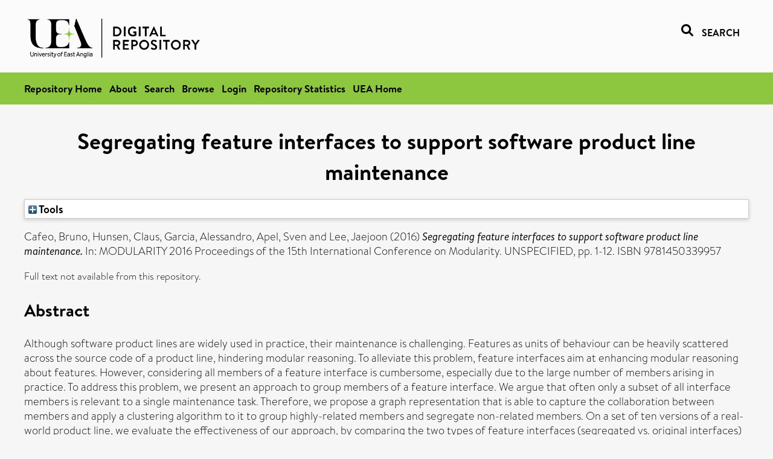

--- FILE ---
content_type: text/html; charset=utf-8
request_url: https://ueaeprints.uea.ac.uk/id/eprint/73725/
body_size: 24973
content:
<!DOCTYPE html PUBLIC "-//W3C//DTD XHTML 1.0 Transitional//EN" "http://www.w3.org/TR/xhtml1/DTD/xhtml1-transitional.dtd">
<html xmlns="http://www.w3.org/1999/xhtml" lang="en">
<head>

    <title> Segregating feature interfaces to support software product line maintenance  - UEA Digital Repository</title>
    <link rel="icon" href="/favicon.ico" type="image/x-icon" />
    <link rel="shortcut icon" href="/favicon.ico" type="image/x-icon" />
    <link rel="Top" href="https://ueaeprints.uea.ac.uk/" />
    <link rel="Search" href="https://ueaeprints.uea.ac.uk/cgi/facet/simple2" />
    <meta name="eprints.eprintid" content="73725" />
<meta name="eprints.rev_number" content="24" />
<meta name="eprints.eprint_status" content="archive" />
<meta name="eprints.userid" content="9862" />
<meta name="eprints.source" content="pure" />
<meta name="eprints.dir" content="disk0/00/07/37/25" />
<meta name="eprints.datestamp" content="2020-01-22 03:56:54" />
<meta name="eprints.lastmod" content="2025-10-17 11:33:53" />
<meta name="eprints.status_changed" content="2020-01-22 03:56:54" />
<meta name="eprints.type" content="book_section" />
<meta name="eprints.metadata_visibility" content="show" />
<meta name="eprints.creators_name" content="Cafeo, Bruno" />
<meta name="eprints.creators_name" content="Hunsen, Claus" />
<meta name="eprints.creators_name" content="Garcia, Alessandro" />
<meta name="eprints.creators_name" content="Apel, Sven" />
<meta name="eprints.creators_name" content="Lee, Jaejoon" />
<meta name="eprints.title" content="Segregating feature interfaces to support software product line maintenance" />
<meta name="eprints.ispublished" content="pub" />
<meta name="eprints.divisions" content="CMP" />
<meta name="eprints.abstract" content="Although software product lines are widely used in practice, their maintenance is challenging. Features as units of behaviour can be heavily scattered across the source code of a product line, hindering modular reasoning. To alleviate this problem, feature interfaces aim at enhancing modular reasoning about features. However, considering all members of a feature interface is cumbersome, especially due to the large number of members arising in practice. To address this problem, we present an approach to group members of a feature interface. We argue that often only a subset of all interface members is relevant to a single maintenance task. Therefore, we propose a graph representation that is able to capture the collaboration between members and apply a clustering algorithm to it to group highly-related members and segregate non-related members. On a set of ten versions of a real-world product line, we evaluate the effectiveness of our approach, by comparing the two types of feature interfaces (segregated vs. original interfaces) with co-change information from the version-control system. We found a potential reduction of 62% of the interface members to be considered in a single maintenance task. This way, the effort to reason about features can be reduced." />
<meta name="eprints.date" content="2016-03-14" />
<meta name="eprints.date_type" content="published" />
<meta name="eprints.id_number" content="10.1145/2889443.2889451" />
<meta name="eprints.creators_search_name" content="Cafeo, Bruno" />
<meta name="eprints.creators_search_name" content="Hunsen, Claus" />
<meta name="eprints.creators_search_name" content="Garcia, Alessandro" />
<meta name="eprints.creators_search_name" content="Apel, Sven" />
<meta name="eprints.creators_search_name" content="Lee, Jaejoon" />
<meta name="eprints.full_text_status" content="none" />
<meta name="eprints.pagerange" content="1-12" />
<meta name="eprints.pages" content="12" />
<meta name="eprints.refereed" content="FALSE" />
<meta name="eprints.isbn" content="9781450339957" />
<meta name="eprints.book_title" content="MODULARITY 2016 Proceedings of the 15th International Conference on Modularity" />
<meta name="eprints.related_url_url" content="https://eprints.lancs.ac.uk/id/eprint/78082" />
<meta name="eprints.ids_id" content="10.1145/2889443.2889451" />
<meta name="eprints.ids_id" content="9781450339957" />
<meta name="eprints.ids_id_type" content="doi" />
<meta name="eprints.ids_id_type" content="isbn" />
<meta name="eprints.citation" content="  Cafeo, Bruno, Hunsen, Claus, Garcia, Alessandro, Apel, Sven and Lee, Jaejoon   (2016) Segregating feature interfaces to support software product line maintenance.   In:  MODULARITY 2016 Proceedings of the 15th International Conference on Modularity.     ISBN 9781450339957     " />
<link rel="schema.DC" href="http://purl.org/DC/elements/1.0/" />
<meta name="DC.relation" content="https://ueaeprints.uea.ac.uk/id/eprint/73725/" />
<meta name="DC.title" content="Segregating feature interfaces to support software product line maintenance" />
<meta name="DC.creator" content="Cafeo, Bruno" />
<meta name="DC.creator" content="Hunsen, Claus" />
<meta name="DC.creator" content="Garcia, Alessandro" />
<meta name="DC.creator" content="Apel, Sven" />
<meta name="DC.creator" content="Lee, Jaejoon" />
<meta name="DC.description" content="Although software product lines are widely used in practice, their maintenance is challenging. Features as units of behaviour can be heavily scattered across the source code of a product line, hindering modular reasoning. To alleviate this problem, feature interfaces aim at enhancing modular reasoning about features. However, considering all members of a feature interface is cumbersome, especially due to the large number of members arising in practice. To address this problem, we present an approach to group members of a feature interface. We argue that often only a subset of all interface members is relevant to a single maintenance task. Therefore, we propose a graph representation that is able to capture the collaboration between members and apply a clustering algorithm to it to group highly-related members and segregate non-related members. On a set of ten versions of a real-world product line, we evaluate the effectiveness of our approach, by comparing the two types of feature interfaces (segregated vs. original interfaces) with co-change information from the version-control system. We found a potential reduction of 62% of the interface members to be considered in a single maintenance task. This way, the effort to reason about features can be reduced." />
<meta name="DC.date" content="2016-03-14" />
<meta name="DC.type" content="Book Section" />
<meta name="DC.type" content="NonPeerReviewed" />
<meta name="DC.identifier" content="  Cafeo, Bruno, Hunsen, Claus, Garcia, Alessandro, Apel, Sven and Lee, Jaejoon   (2016) Segregating feature interfaces to support software product line maintenance.   In:  MODULARITY 2016 Proceedings of the 15th International Conference on Modularity.     ISBN 9781450339957     " />
<meta name="DC.relation" content="10.1145/2889443.2889451" />
<meta name="DC.identifier" content="10.1145/2889443.2889451" />
<meta name="DC.doi" content="10.1145/2889443.2889451" />
<!-- Highwire Press meta tags -->
<meta name="citation_title" content="Segregating feature interfaces to support software product line maintenance" />
<meta name="citation_author" content="Cafeo, Bruno" />
<meta name="citation_author" content="Hunsen, Claus" />
<meta name="citation_author" content="Garcia, Alessandro" />
<meta name="citation_author" content="Apel, Sven" />
<meta name="citation_author" content="Lee, Jaejoon" />
<meta name="citation_publication_date" content="2016/03/14" />
<meta name="citation_online_date" content="2020/01/22" />
<meta name="citation_isbn" content="9781450339957" />
<meta name="citation_firstpage" content="1" />
<meta name="citation_lastpage" content="12" />
<meta name="citation_date" content="2016/03/14" />
<meta name="citation_cover_date" content="2016/03/14" />
<meta name="citation_book_title" content="MODULARITY 2016 Proceedings of the 15th International Conference on Modularity" />
<meta name="citation_doi" content="10.1145/2889443.2889451" />
<meta name="citation_abstract" content="Although software product lines are widely used in practice, their maintenance is challenging. Features as units of behaviour can be heavily scattered across the source code of a product line, hindering modular reasoning. To alleviate this problem, feature interfaces aim at enhancing modular reasoning about features. However, considering all members of a feature interface is cumbersome, especially due to the large number of members arising in practice. To address this problem, we present an approach to group members of a feature interface. We argue that often only a subset of all interface members is relevant to a single maintenance task. Therefore, we propose a graph representation that is able to capture the collaboration between members and apply a clustering algorithm to it to group highly-related members and segregate non-related members. On a set of ten versions of a real-world product line, we evaluate the effectiveness of our approach, by comparing the two types of feature interfaces (segregated vs. original interfaces) with co-change information from the version-control system. We found a potential reduction of 62% of the interface members to be considered in a single maintenance task. This way, the effort to reason about features can be reduced." />
<!-- PRISM meta tags -->
<link rel="schema.prism" href="https://www.w3.org/submissions/2020/SUBM-prism-20200910/" />
<meta name="prism.dateReceived" content="2020-01-22T03:56:54" />
<meta name="prism.modificationDate" content="2025-10-17T11:33:53" />
<meta name="prism.pageRange" content="1-12" />
<meta name="prism.startingPage" content="1" />
<meta name="prism.endingPage" content="12" />
<meta name="prism.pageCount" content="12" />
<meta name="prism.doi" content="10.1145/2889443.2889451" />
<meta name="prism.isbn" content="9781450339957" />
<link rel="alternate" href="https://ueaeprints.uea.ac.uk/cgi/export/eprint/73725/RefWorks/uea-eprint-73725.ref" type="text/plain" title="RefWorks" />
<link rel="alternate" href="https://ueaeprints.uea.ac.uk/cgi/export/eprint/73725/EndNote/uea-eprint-73725.enw" type="text/plain; charset=utf-8" title="EndNote" />
<link rel="alternate" href="https://ueaeprints.uea.ac.uk/cgi/export/eprint/73725/CSV/uea-eprint-73725.csv" type="text/csv; charset=utf-8" title="Multiline CSV" />
<link rel="alternate" href="https://ueaeprints.uea.ac.uk/cgi/export/eprint/73725/RIS/uea-eprint-73725.ris" type="text/plain" title="Reference Manager" />
<link rel="alternate" href="https://ueaeprints.uea.ac.uk/cgi/export/eprint/73725/Text/uea-eprint-73725.txt" type="text/plain; charset=utf-8" title="ASCII Citation" />
<link rel="alternate" href="https://ueaeprints.uea.ac.uk/cgi/export/eprint/73725/Simple/uea-eprint-73725.txt" type="text/plain; charset=utf-8" title="Simple Metadata" />
<link rel="alternate" href="https://ueaeprints.uea.ac.uk/cgi/export/eprint/73725/XML/uea-eprint-73725.xml" type="application/vnd.eprints.data+xml; charset=utf-8" title="EP3 XML" />
<link rel="alternate" href="https://ueaeprints.uea.ac.uk/cgi/export/eprint/73725/Refer/uea-eprint-73725.refer" type="text/plain" title="Refer" />
<link rel="alternate" href="https://ueaeprints.uea.ac.uk/cgi/export/eprint/73725/COinS/uea-eprint-73725.txt" type="text/plain; charset=utf-8" title="OpenURL ContextObject in Span" />
<link rel="alternate" href="https://ueaeprints.uea.ac.uk/cgi/export/eprint/73725/JSON/uea-eprint-73725.js" type="application/json; charset=utf-8" title="JSON" />
<link rel="alternate" href="https://ueaeprints.uea.ac.uk/cgi/export/eprint/73725/RDFXML/uea-eprint-73725.rdf" type="application/rdf+xml" title="RDF+XML" />
<link rel="alternate" href="https://ueaeprints.uea.ac.uk/cgi/export/eprint/73725/ContextObject/uea-eprint-73725.xml" type="text/xml; charset=utf-8" title="OpenURL ContextObject" />
<link rel="alternate" href="https://ueaeprints.uea.ac.uk/cgi/export/eprint/73725/MODS/uea-eprint-73725.xml" type="text/xml; charset=utf-8" title="MODS" />
<link rel="alternate" href="https://ueaeprints.uea.ac.uk/cgi/export/eprint/73725/BibTeX/uea-eprint-73725.bib" type="text/plain; charset=utf-8" title="BibTeX" />
<link rel="alternate" href="https://ueaeprints.uea.ac.uk/cgi/export/eprint/73725/DC/uea-eprint-73725.txt" type="text/plain; charset=utf-8" title="Dublin Core" />
<link rel="alternate" href="https://ueaeprints.uea.ac.uk/cgi/export/eprint/73725/HTML/uea-eprint-73725.html" type="text/html; charset=utf-8" title="HTML Citation" />
<link rel="alternate" href="https://ueaeprints.uea.ac.uk/cgi/export/eprint/73725/METS/uea-eprint-73725.xml" type="text/xml; charset=utf-8" title="METS" />
<link rel="alternate" href="https://ueaeprints.uea.ac.uk/cgi/export/eprint/73725/DIDL/uea-eprint-73725.xml" type="text/xml; charset=utf-8" title="MPEG-21 DIDL" />
<link rel="alternate" href="https://ueaeprints.uea.ac.uk/cgi/export/eprint/73725/RDFN3/uea-eprint-73725.n3" type="text/n3" title="RDF+N3" />
<link rel="alternate" href="https://ueaeprints.uea.ac.uk/cgi/export/eprint/73725/RDFNT/uea-eprint-73725.nt" type="text/plain" title="RDF+N-Triples" />
<link rel="Top" href="https://ueaeprints.uea.ac.uk/" />
    <link rel="Sword" href="https://ueaeprints.uea.ac.uk/sword-app/servicedocument" />
    <link rel="SwordDeposit" href="https://ueaeprints.uea.ac.uk/id/contents" />
    <link rel="Search" type="text/html" href="https://ueaeprints.uea.ac.uk/cgi/search" />
    <link rel="Search" type="application/opensearchdescription+xml" href="https://ueaeprints.uea.ac.uk/cgi/opensearchdescription" title="UEA Digital Repository" />
    <script type="text/javascript" src="https://www.google.com/jsapi">
//padder
</script><script type="text/javascript">
// <![CDATA[
google.charts.load("current", {packages:["corechart", "geochart"]});
// ]]></script><script type="text/javascript">
// <![CDATA[
var eprints_http_root = "https://ueaeprints.uea.ac.uk";
var eprints_http_cgiroot = "https://ueaeprints.uea.ac.uk/cgi";
var eprints_oai_archive_id = "ueaeprints.uea.ac.uk";
var eprints_logged_in = false;
var eprints_logged_in_userid = 0; 
var eprints_logged_in_username = ""; 
var eprints_logged_in_usertype = ""; 
// ]]></script>
    <style type="text/css">.ep_logged_in { display: none }</style>
    <link rel="stylesheet" type="text/css" href="/style/auto-3.4.3.css" />
    <script type="text/javascript" src="/javascript/auto-3.4.3.js">
//padder
</script>
    <!--[if lte IE 6]>
        <link rel="stylesheet" type="text/css" href="/style/ie6.css" />
   <![endif]-->
    <meta name="Generator" content="EPrints 3.4.3" />
    <meta http-equiv="Content-Type" content="text/html; charset=UTF-8" />
    <meta http-equiv="Content-Language" content="en" />
    

</head>


  <body>
  <div id="page-container">
  <div id="content-wrap">
  <header>

  <div id="header-banner">
    <div id="banner-logo-search">
      <div id="header-logo">
        <a href="https://ueaeprints.uea.ac.uk">
		<!--          <img alt="University of East Anglia logo" src="https://www.uea.ac.uk/o/uea-website-theme/images/color_schemes/generic-pages-templates-black-logo/logo.png"/>-->
		<img alt="University of East Anglia logo" src="https://ueaeprints.uea.ac.uk/images/Logo-transparent.png" />
        </a>
      </div>
      <div id="header-search">
	      <a href="/cgi/facet/simple2" alt="link to search page, search link, search icon, search, faceted simple search" style="text-decoration: none;font-weight: 600;text-transform: uppercase;">
<svg viewBox="0 0 512 512" height="20"><!--! Font Awesome Pro 6.1.2 by @fontawesome - https://fontawesome.com License - https://fontawesome.com/license (Commercial License) Copyright 2022 Fonticons, Inc. --><path d="M500.3 443.7l-119.7-119.7c27.22-40.41 40.65-90.9 33.46-144.7C401.8 87.79 326.8 13.32 235.2 1.723C99.01-15.51-15.51 99.01 1.724 235.2c11.6 91.64 86.08 166.7 177.6 178.9c53.8 7.189 104.3-6.236 144.7-33.46l119.7 119.7c15.62 15.62 40.95 15.62 56.57 0C515.9 484.7 515.9 459.3 500.3 443.7zM79.1 208c0-70.58 57.42-128 128-128s128 57.42 128 128c0 70.58-57.42 128-128 128S79.1 278.6 79.1 208z"></path></svg>
<span style="padding-left: 10px;">Search</span>
</a>

      </div>
    </div>
  </div>
  </header>
  <div id="banner-tools-container">
    <div id="banner-eprints-tools">
      <ul class="ep_tm_key_tools" id="ep_tm_menu_tools" role="toolbar"><li><a href="/cgi/users/home">Login</a></li><li><a href="https://ueaeprints.uea.ac.uk/cgi/stats/report">Repository Statistics</a></li></ul>
    </div>
  </div>

  <div id="wrapper-page-content">
    <div id="page-content">
      <h1>

Segregating feature interfaces to support software product line maintenance

</h1>
      <div class="ep_summary_content"><div class="ep_summary_content_left"></div><div class="ep_summary_content_right"></div><div class="ep_summary_content_top"><div class="ep_summary_box " id="ep_summary_box_1"><div class="ep_summary_box_title"><div class="ep_no_js">Tools</div><div class="ep_only_js" id="ep_summary_box_1_colbar" style="display: none"><a class="ep_box_collapse_link" onclick="EPJS_blur(event); EPJS_toggleSlideScroll('ep_summary_box_1_content',true,'ep_summary_box_1');EPJS_toggle('ep_summary_box_1_colbar',true);EPJS_toggle('ep_summary_box_1_bar',false);return false" href="#"><img alt="-" src="/style/images/minus.png" border="0" /> Tools</a></div><div class="ep_only_js" id="ep_summary_box_1_bar"><a class="ep_box_collapse_link" onclick="EPJS_blur(event); EPJS_toggleSlideScroll('ep_summary_box_1_content',false,'ep_summary_box_1');EPJS_toggle('ep_summary_box_1_colbar',false);EPJS_toggle('ep_summary_box_1_bar',true);return false" href="#"><img alt="+" src="/style/images/plus.png" border="0" /> Tools</a></div></div><div class="ep_summary_box_body" id="ep_summary_box_1_content" style="display: none"><div id="ep_summary_box_1_content_inner"><div class="ep_block" style="margin-bottom: 1em"><form method="get" accept-charset="utf-8" action="https://ueaeprints.uea.ac.uk/cgi/export_redirect">
  <input name="eprintid" id="eprintid" value="73725" type="hidden" />
  <select name="format">
    <option value="RefWorks">RefWorks</option>
    <option value="EndNote">EndNote</option>
    <option value="CSV">Multiline CSV</option>
    <option value="RIS">Reference Manager</option>
    <option value="Text">ASCII Citation</option>
    <option value="Simple">Simple Metadata</option>
    <option value="XML">EP3 XML</option>
    <option value="Refer">Refer</option>
    <option value="COinS">OpenURL ContextObject in Span</option>
    <option value="JSON">JSON</option>
    <option value="RDFXML">RDF+XML</option>
    <option value="ContextObject">OpenURL ContextObject</option>
    <option value="MODS">MODS</option>
    <option value="BibTeX">BibTeX</option>
    <option value="DC">Dublin Core</option>
    <option value="HTML">HTML Citation</option>
    <option value="METS">METS</option>
    <option value="DIDL">MPEG-21 DIDL</option>
    <option value="RDFN3">RDF+N3</option>
    <option value="RDFNT">RDF+N-Triples</option>
  </select>
  <input type="submit" value="Export" class="ep_form_action_button" />
</form></div></div></div></div></div><div class="ep_summary_content_main">

  <p style="margin-bottom: 1em">
    


    <span class="person"><span class="person_name">Cafeo, Bruno</span></span>, <span class="person"><span class="person_name">Hunsen, Claus</span></span>, <span class="person"><span class="person_name">Garcia, Alessandro</span></span>, <span class="person"><span class="person_name">Apel, Sven</span></span> and <span class="person"><span class="person_name">Lee, Jaejoon</span></span>
    
  

(2016)

<em>Segregating feature interfaces to support software product line maintenance.</em>


    
      In:  
      MODULARITY 2016 Proceedings of the 15th International Conference on Modularity.
    
    
    UNSPECIFIED, pp. 1-12.
     ISBN 9781450339957
  


  



  </p>

  

  

    
      Full text not available from this repository.
      
    
  
    

  

  

  
    <h2>Abstract</h2>
    <p style="text-align: left; margin: 1em auto 0em auto">Although software product lines are widely used in practice, their maintenance is challenging. Features as units of behaviour can be heavily scattered across the source code of a product line, hindering modular reasoning. To alleviate this problem, feature interfaces aim at enhancing modular reasoning about features. However, considering all members of a feature interface is cumbersome, especially due to the large number of members arising in practice. To address this problem, we present an approach to group members of a feature interface. We argue that often only a subset of all interface members is relevant to a single maintenance task. Therefore, we propose a graph representation that is able to capture the collaboration between members and apply a clustering algorithm to it to group highly-related members and segregate non-related members. On a set of ten versions of a real-world product line, we evaluate the effectiveness of our approach, by comparing the two types of feature interfaces (segregated vs. original interfaces) with co-change information from the version-control system. We found a potential reduction of 62% of the interface members to be considered in a single maintenance task. This way, the effort to reason about features can be reduced.</p>
  

  <table style="margin-bottom: 1em; margin-top: 1em;" cellpadding="3">
    <tr>
      <th align="right">Item Type:</th>
      <td>
        Book Section
        
        
        
      </td>
    </tr>
    
    
      
    
      
    
      
    
      
    
      
        <tr>
          <th align="right">Faculty \ School:</th>
          <td valign="top"><a href="https://ueaeprints.uea.ac.uk/view/divisions/SCI/">Faculty of Science</a> &gt; <a href="https://ueaeprints.uea.ac.uk/view/divisions/CMP/">School of Computing Sciences</a></td>
        </tr>
      
    
      
    
      
        <tr>
          <th align="right">Related URLs:</th>
          <td valign="top"><ul><li><a href="https://eprints.lancs.ac.uk/id/eprint/78082">https://eprints.lancs.ac.uk/id/eprint/78...</a></li></ul></td>
        </tr>
      
    
      
    
      
        <tr>
          <th align="right">Depositing User:</th>
          <td valign="top">

<a href="https://ueaeprints.uea.ac.uk/cgi/users/home?screen=User::View&amp;userid=9862"><span class="ep_name_citation"><span class="person_name">LivePure Connector</span></span></a>

</td>
        </tr>
      
    
      
        <tr>
          <th align="right">Date Deposited:</th>
          <td valign="top">22 Jan 2020 03:56</td>
        </tr>
      
    
      
        <tr>
          <th align="right">Last Modified:</th>
          <td valign="top">17 Oct 2025 11:33</td>
        </tr>
      
    
    <tr>
      <th align="right">URI:</th>
      <td valign="top"><a href="https://ueaeprints.uea.ac.uk/id/eprint/73725">https://ueaeprints.uea.ac.uk/id/eprint/73725</a></td>
    </tr>
    <tr>
      <th align="right">DOI:</th>
      <td valign="top"><a href="https://doi.org/10.1145/2889443.2889451" target="_blank">10.1145/2889443.2889451</a></td>
    </tr>
  </table>

  
  

  

  
    <h3>Actions (login required)</h3>
    <table class="ep_summary_page_actions">
    
      <tr>
        <td><a href="/cgi/users/home?screen=EPrint%3A%3AView&amp;eprintid=73725"><img src="/style/images/action_view.png" alt="View Item" class="ep_form_action_icon" role="button" /></a></td>
        <td>View Item</td>
      </tr>
    
    </table>
  

</div><div class="ep_summary_content_bottom"></div><div class="ep_summary_content_after"></div></div>
    </div>
  </div>

</div>

<footer id="footer" class="footer" role="contentinfo" data-swiftype-index="false">
    <div class="container">
        <div class="row">
            <div class="col-xs-12">
                <p id="footer-copyright"> © UEA. All rights reserved. University of East Anglia, Norwich Research Park, Norwich, Norfolk, NR4
                    7TJ, UK <span class="visible-lg-*">|</span> +44 (0) 1603 456161 </p>
                <ul class="footer_links">
                    <li><a href="https://www.uea.ac.uk/about/university-information/statutory-and-legal/website" target="_blank">Accessibility</a></li> | <li><a href="https://www.uea.ac.uk/about/university-information/statutory-legal-policies" target="_blank">Legal Statements</a></li> | <li><a href="https://www.uea.ac.uk/about/university-information/statutory-legal-policies/modern-slavery-statement" target="_blank">Statement on Modern Slavery</a></li> | <li><a href="https://www.uea.ac.uk/about/university-information/statutory-and-legal/website" target="_blank">Cookie Policy</a></li> | <li><a href="https://www.uea.ac.uk/about/university-information/statutory-and-legal/data-protection" target="_blank">Data Protection</a></li>
                </ul>
            </div>
        </div>
    </div>
</footer>
  
  </div>
  </body>
</html>